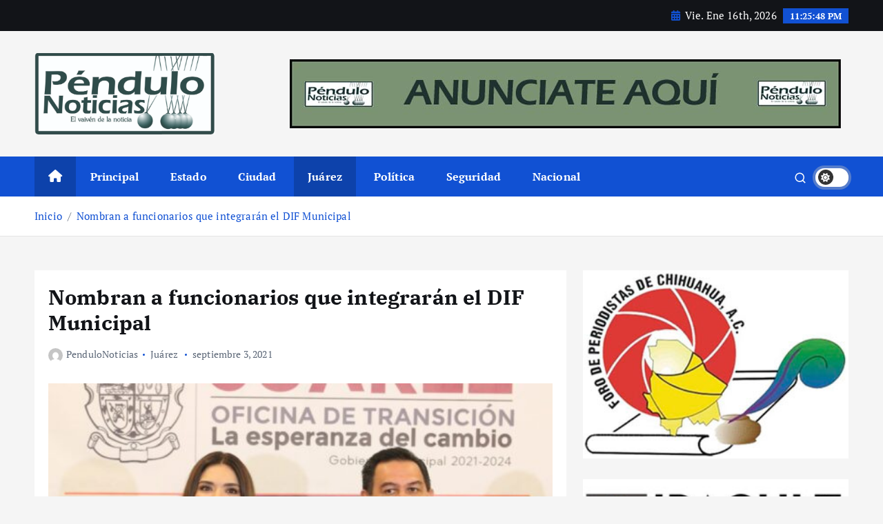

--- FILE ---
content_type: text/html; charset=UTF-8
request_url: https://el-pendulo.mx/nombran-a-funcionarios-que-integraran-el-dif-municipal/
body_size: 63049
content:
<!doctype html>
<html lang="es">
	<head>
		<meta charset="UTF-8">
		<meta name="viewport" content="width=device-width, initial-scale=1">
		<meta http-equiv="x-ua-compatible" content="ie=edge">
		
		<link rel="profile" href="https://gmpg.org/xfn/11">
		
		<meta name='robots' content='index, follow, max-image-preview:large, max-snippet:-1, max-video-preview:-1' />

	<!-- This site is optimized with the Yoast SEO plugin v26.7 - https://yoast.com/wordpress/plugins/seo/ -->
	<title>Nombran a funcionarios que integrarán el DIF Municipal</title>
	<link rel="canonical" href="https://el-pendulo.mx/nombran-a-funcionarios-que-integraran-el-dif-municipal/" />
	<meta property="og:locale" content="es_ES" />
	<meta property="og:type" content="article" />
	<meta property="og:title" content="Nombran a funcionarios que integrarán el DIF Municipal" />
	<meta property="og:description" content="&hellip;" />
	<meta property="og:url" content="https://el-pendulo.mx/nombran-a-funcionarios-que-integraran-el-dif-municipal/" />
	<meta property="og:site_name" content="Pendulo.mx" />
	<meta property="article:publisher" content="https://www.facebook.com/Pendulo.mx" />
	<meta property="article:author" content="https://www.facebook.com/Pendulo.mx" />
	<meta property="article:published_time" content="2021-09-03T20:29:51+00:00" />
	<meta property="article:modified_time" content="2021-09-15T04:47:23+00:00" />
	<meta property="og:image" content="https://el-pendulo.mx/wp-content/uploads/2021/09/IMG-20210903-WA0037-e1630700973195.jpg" />
	<meta property="og:image:width" content="525" />
	<meta property="og:image:height" content="350" />
	<meta property="og:image:type" content="image/jpeg" />
	<meta name="author" content="PenduloNoticias" />
	<meta name="twitter:card" content="summary_large_image" />
	<meta name="twitter:label1" content="Escrito por" />
	<meta name="twitter:data1" content="PenduloNoticias" />
	<meta name="twitter:label2" content="Tiempo de lectura" />
	<meta name="twitter:data2" content="2 minutos" />
	<script type="application/ld+json" class="yoast-schema-graph">{"@context":"https://schema.org","@graph":[{"@type":"Article","@id":"https://el-pendulo.mx/nombran-a-funcionarios-que-integraran-el-dif-municipal/#article","isPartOf":{"@id":"https://el-pendulo.mx/nombran-a-funcionarios-que-integraran-el-dif-municipal/"},"author":{"name":"PenduloNoticias","@id":"https://el-pendulo.mx/#/schema/person/ffd3070da2585e04ff5541ba0b0b21b0"},"headline":"Nombran a funcionarios que integrarán el DIF Municipal","datePublished":"2021-09-03T20:29:51+00:00","dateModified":"2021-09-15T04:47:23+00:00","mainEntityOfPage":{"@id":"https://el-pendulo.mx/nombran-a-funcionarios-que-integraran-el-dif-municipal/"},"wordCount":284,"publisher":{"@id":"https://el-pendulo.mx/#organization"},"image":{"@id":"https://el-pendulo.mx/nombran-a-funcionarios-que-integraran-el-dif-municipal/#primaryimage"},"thumbnailUrl":"https://el-pendulo.mx/wp-content/uploads/2021/09/IMG-20210903-WA0037-e1630700973195.jpg","articleSection":["Juárez"],"inLanguage":"es"},{"@type":"WebPage","@id":"https://el-pendulo.mx/nombran-a-funcionarios-que-integraran-el-dif-municipal/","url":"https://el-pendulo.mx/nombran-a-funcionarios-que-integraran-el-dif-municipal/","name":"Nombran a funcionarios que integrarán el DIF Municipal","isPartOf":{"@id":"https://el-pendulo.mx/#website"},"primaryImageOfPage":{"@id":"https://el-pendulo.mx/nombran-a-funcionarios-que-integraran-el-dif-municipal/#primaryimage"},"image":{"@id":"https://el-pendulo.mx/nombran-a-funcionarios-que-integraran-el-dif-municipal/#primaryimage"},"thumbnailUrl":"https://el-pendulo.mx/wp-content/uploads/2021/09/IMG-20210903-WA0037-e1630700973195.jpg","datePublished":"2021-09-03T20:29:51+00:00","dateModified":"2021-09-15T04:47:23+00:00","breadcrumb":{"@id":"https://el-pendulo.mx/nombran-a-funcionarios-que-integraran-el-dif-municipal/#breadcrumb"},"inLanguage":"es","potentialAction":[{"@type":"ReadAction","target":["https://el-pendulo.mx/nombran-a-funcionarios-que-integraran-el-dif-municipal/"]}]},{"@type":"ImageObject","inLanguage":"es","@id":"https://el-pendulo.mx/nombran-a-funcionarios-que-integraran-el-dif-municipal/#primaryimage","url":"https://el-pendulo.mx/wp-content/uploads/2021/09/IMG-20210903-WA0037-e1630700973195.jpg","contentUrl":"https://el-pendulo.mx/wp-content/uploads/2021/09/IMG-20210903-WA0037-e1630700973195.jpg","width":525,"height":350},{"@type":"BreadcrumbList","@id":"https://el-pendulo.mx/nombran-a-funcionarios-que-integraran-el-dif-municipal/#breadcrumb","itemListElement":[{"@type":"ListItem","position":1,"name":"Inicio","item":"https://el-pendulo.mx/home-2/"},{"@type":"ListItem","position":2,"name":"Nombran a funcionarios que integrarán el DIF Municipal"}]},{"@type":"WebSite","@id":"https://el-pendulo.mx/#website","url":"https://el-pendulo.mx/","name":"el-Pendulo.mx","description":"Noticias de Chihuahua","publisher":{"@id":"https://el-pendulo.mx/#organization"},"potentialAction":[{"@type":"SearchAction","target":{"@type":"EntryPoint","urlTemplate":"https://el-pendulo.mx/?s={search_term_string}"},"query-input":{"@type":"PropertyValueSpecification","valueRequired":true,"valueName":"search_term_string"}}],"inLanguage":"es"},{"@type":"Organization","@id":"https://el-pendulo.mx/#organization","name":"Pendulo.mx","url":"https://el-pendulo.mx/","logo":{"@type":"ImageObject","inLanguage":"es","@id":"https://el-pendulo.mx/#/schema/logo/image/","url":"https://el-pendulo.mx/wp-content/uploads/2021/07/pendulo.impresion-scaled-e1627173372853.jpg","contentUrl":"https://el-pendulo.mx/wp-content/uploads/2021/07/pendulo.impresion-scaled-e1627173372853.jpg","width":1500,"height":592,"caption":"Pendulo.mx"},"image":{"@id":"https://el-pendulo.mx/#/schema/logo/image/"},"sameAs":["https://www.facebook.com/Pendulo.mx"]},{"@type":"Person","@id":"https://el-pendulo.mx/#/schema/person/ffd3070da2585e04ff5541ba0b0b21b0","name":"PenduloNoticias","image":{"@type":"ImageObject","inLanguage":"es","@id":"https://el-pendulo.mx/#/schema/person/image/","url":"https://secure.gravatar.com/avatar/371b2ea5648ba8fafe6278f8c574eb17a868208e5673c4d82af96660a9ff1c97?s=96&d=mm&r=g","contentUrl":"https://secure.gravatar.com/avatar/371b2ea5648ba8fafe6278f8c574eb17a868208e5673c4d82af96660a9ff1c97?s=96&d=mm&r=g","caption":"PenduloNoticias"},"sameAs":["https://el-pendulo.mx","https://www.facebook.com/Pendulo.mx"],"url":"https://el-pendulo.mx/author/admin/"}]}</script>
	<!-- / Yoast SEO plugin. -->


<link rel='dns-prefetch' href='//www.googletagmanager.com' />
<link rel='dns-prefetch' href='//pagead2.googlesyndication.com' />
<link rel="alternate" type="application/rss+xml" title="Pendulo.mx &raquo; Feed" href="https://el-pendulo.mx/feed/" />
<link rel="alternate" type="application/rss+xml" title="Pendulo.mx &raquo; Feed de los comentarios" href="https://el-pendulo.mx/comments/feed/" />
<link rel="alternate" title="oEmbed (JSON)" type="application/json+oembed" href="https://el-pendulo.mx/wp-json/oembed/1.0/embed?url=https%3A%2F%2Fel-pendulo.mx%2Fnombran-a-funcionarios-que-integraran-el-dif-municipal%2F" />
<link rel="alternate" title="oEmbed (XML)" type="text/xml+oembed" href="https://el-pendulo.mx/wp-json/oembed/1.0/embed?url=https%3A%2F%2Fel-pendulo.mx%2Fnombran-a-funcionarios-que-integraran-el-dif-municipal%2F&#038;format=xml" />
<style id='wp-img-auto-sizes-contain-inline-css' type='text/css'>
img:is([sizes=auto i],[sizes^="auto," i]){contain-intrinsic-size:3000px 1500px}
/*# sourceURL=wp-img-auto-sizes-contain-inline-css */
</style>
<link rel='stylesheet' id='magic-content-box-blocks-fontawesome-front-css' href='https://el-pendulo.mx/wp-content/plugins/magic-content-box-lite/src/assets/fontawesome/css/all.css?ver=1766850236' type='text/css' media='all' />
<link rel='stylesheet' id='magic-content-box-frontend-block-style-css-css' href='https://el-pendulo.mx/wp-content/plugins/magic-content-box-lite/dist/blocks.style.build.css?ver=6.9' type='text/css' media='all' />
<style id='wp-emoji-styles-inline-css' type='text/css'>

	img.wp-smiley, img.emoji {
		display: inline !important;
		border: none !important;
		box-shadow: none !important;
		height: 1em !important;
		width: 1em !important;
		margin: 0 0.07em !important;
		vertical-align: -0.1em !important;
		background: none !important;
		padding: 0 !important;
	}
/*# sourceURL=wp-emoji-styles-inline-css */
</style>
<link rel='stylesheet' id='wp-block-library-css' href='https://el-pendulo.mx/wp-includes/css/dist/block-library/style.min.css?ver=6.9' type='text/css' media='all' />
<style id='classic-theme-styles-inline-css' type='text/css'>
/*! This file is auto-generated */
.wp-block-button__link{color:#fff;background-color:#32373c;border-radius:9999px;box-shadow:none;text-decoration:none;padding:calc(.667em + 2px) calc(1.333em + 2px);font-size:1.125em}.wp-block-file__button{background:#32373c;color:#fff;text-decoration:none}
/*# sourceURL=/wp-includes/css/classic-themes.min.css */
</style>
<style id='global-styles-inline-css' type='text/css'>
:root{--wp--preset--aspect-ratio--square: 1;--wp--preset--aspect-ratio--4-3: 4/3;--wp--preset--aspect-ratio--3-4: 3/4;--wp--preset--aspect-ratio--3-2: 3/2;--wp--preset--aspect-ratio--2-3: 2/3;--wp--preset--aspect-ratio--16-9: 16/9;--wp--preset--aspect-ratio--9-16: 9/16;--wp--preset--color--black: #000000;--wp--preset--color--cyan-bluish-gray: #abb8c3;--wp--preset--color--white: #ffffff;--wp--preset--color--pale-pink: #f78da7;--wp--preset--color--vivid-red: #cf2e2e;--wp--preset--color--luminous-vivid-orange: #ff6900;--wp--preset--color--luminous-vivid-amber: #fcb900;--wp--preset--color--light-green-cyan: #7bdcb5;--wp--preset--color--vivid-green-cyan: #00d084;--wp--preset--color--pale-cyan-blue: #8ed1fc;--wp--preset--color--vivid-cyan-blue: #0693e3;--wp--preset--color--vivid-purple: #9b51e0;--wp--preset--gradient--vivid-cyan-blue-to-vivid-purple: linear-gradient(135deg,rgb(6,147,227) 0%,rgb(155,81,224) 100%);--wp--preset--gradient--light-green-cyan-to-vivid-green-cyan: linear-gradient(135deg,rgb(122,220,180) 0%,rgb(0,208,130) 100%);--wp--preset--gradient--luminous-vivid-amber-to-luminous-vivid-orange: linear-gradient(135deg,rgb(252,185,0) 0%,rgb(255,105,0) 100%);--wp--preset--gradient--luminous-vivid-orange-to-vivid-red: linear-gradient(135deg,rgb(255,105,0) 0%,rgb(207,46,46) 100%);--wp--preset--gradient--very-light-gray-to-cyan-bluish-gray: linear-gradient(135deg,rgb(238,238,238) 0%,rgb(169,184,195) 100%);--wp--preset--gradient--cool-to-warm-spectrum: linear-gradient(135deg,rgb(74,234,220) 0%,rgb(151,120,209) 20%,rgb(207,42,186) 40%,rgb(238,44,130) 60%,rgb(251,105,98) 80%,rgb(254,248,76) 100%);--wp--preset--gradient--blush-light-purple: linear-gradient(135deg,rgb(255,206,236) 0%,rgb(152,150,240) 100%);--wp--preset--gradient--blush-bordeaux: linear-gradient(135deg,rgb(254,205,165) 0%,rgb(254,45,45) 50%,rgb(107,0,62) 100%);--wp--preset--gradient--luminous-dusk: linear-gradient(135deg,rgb(255,203,112) 0%,rgb(199,81,192) 50%,rgb(65,88,208) 100%);--wp--preset--gradient--pale-ocean: linear-gradient(135deg,rgb(255,245,203) 0%,rgb(182,227,212) 50%,rgb(51,167,181) 100%);--wp--preset--gradient--electric-grass: linear-gradient(135deg,rgb(202,248,128) 0%,rgb(113,206,126) 100%);--wp--preset--gradient--midnight: linear-gradient(135deg,rgb(2,3,129) 0%,rgb(40,116,252) 100%);--wp--preset--font-size--small: 13px;--wp--preset--font-size--medium: 20px;--wp--preset--font-size--large: 36px;--wp--preset--font-size--x-large: 42px;--wp--preset--spacing--20: 0.44rem;--wp--preset--spacing--30: 0.67rem;--wp--preset--spacing--40: 1rem;--wp--preset--spacing--50: 1.5rem;--wp--preset--spacing--60: 2.25rem;--wp--preset--spacing--70: 3.38rem;--wp--preset--spacing--80: 5.06rem;--wp--preset--shadow--natural: 6px 6px 9px rgba(0, 0, 0, 0.2);--wp--preset--shadow--deep: 12px 12px 50px rgba(0, 0, 0, 0.4);--wp--preset--shadow--sharp: 6px 6px 0px rgba(0, 0, 0, 0.2);--wp--preset--shadow--outlined: 6px 6px 0px -3px rgb(255, 255, 255), 6px 6px rgb(0, 0, 0);--wp--preset--shadow--crisp: 6px 6px 0px rgb(0, 0, 0);}:where(.is-layout-flex){gap: 0.5em;}:where(.is-layout-grid){gap: 0.5em;}body .is-layout-flex{display: flex;}.is-layout-flex{flex-wrap: wrap;align-items: center;}.is-layout-flex > :is(*, div){margin: 0;}body .is-layout-grid{display: grid;}.is-layout-grid > :is(*, div){margin: 0;}:where(.wp-block-columns.is-layout-flex){gap: 2em;}:where(.wp-block-columns.is-layout-grid){gap: 2em;}:where(.wp-block-post-template.is-layout-flex){gap: 1.25em;}:where(.wp-block-post-template.is-layout-grid){gap: 1.25em;}.has-black-color{color: var(--wp--preset--color--black) !important;}.has-cyan-bluish-gray-color{color: var(--wp--preset--color--cyan-bluish-gray) !important;}.has-white-color{color: var(--wp--preset--color--white) !important;}.has-pale-pink-color{color: var(--wp--preset--color--pale-pink) !important;}.has-vivid-red-color{color: var(--wp--preset--color--vivid-red) !important;}.has-luminous-vivid-orange-color{color: var(--wp--preset--color--luminous-vivid-orange) !important;}.has-luminous-vivid-amber-color{color: var(--wp--preset--color--luminous-vivid-amber) !important;}.has-light-green-cyan-color{color: var(--wp--preset--color--light-green-cyan) !important;}.has-vivid-green-cyan-color{color: var(--wp--preset--color--vivid-green-cyan) !important;}.has-pale-cyan-blue-color{color: var(--wp--preset--color--pale-cyan-blue) !important;}.has-vivid-cyan-blue-color{color: var(--wp--preset--color--vivid-cyan-blue) !important;}.has-vivid-purple-color{color: var(--wp--preset--color--vivid-purple) !important;}.has-black-background-color{background-color: var(--wp--preset--color--black) !important;}.has-cyan-bluish-gray-background-color{background-color: var(--wp--preset--color--cyan-bluish-gray) !important;}.has-white-background-color{background-color: var(--wp--preset--color--white) !important;}.has-pale-pink-background-color{background-color: var(--wp--preset--color--pale-pink) !important;}.has-vivid-red-background-color{background-color: var(--wp--preset--color--vivid-red) !important;}.has-luminous-vivid-orange-background-color{background-color: var(--wp--preset--color--luminous-vivid-orange) !important;}.has-luminous-vivid-amber-background-color{background-color: var(--wp--preset--color--luminous-vivid-amber) !important;}.has-light-green-cyan-background-color{background-color: var(--wp--preset--color--light-green-cyan) !important;}.has-vivid-green-cyan-background-color{background-color: var(--wp--preset--color--vivid-green-cyan) !important;}.has-pale-cyan-blue-background-color{background-color: var(--wp--preset--color--pale-cyan-blue) !important;}.has-vivid-cyan-blue-background-color{background-color: var(--wp--preset--color--vivid-cyan-blue) !important;}.has-vivid-purple-background-color{background-color: var(--wp--preset--color--vivid-purple) !important;}.has-black-border-color{border-color: var(--wp--preset--color--black) !important;}.has-cyan-bluish-gray-border-color{border-color: var(--wp--preset--color--cyan-bluish-gray) !important;}.has-white-border-color{border-color: var(--wp--preset--color--white) !important;}.has-pale-pink-border-color{border-color: var(--wp--preset--color--pale-pink) !important;}.has-vivid-red-border-color{border-color: var(--wp--preset--color--vivid-red) !important;}.has-luminous-vivid-orange-border-color{border-color: var(--wp--preset--color--luminous-vivid-orange) !important;}.has-luminous-vivid-amber-border-color{border-color: var(--wp--preset--color--luminous-vivid-amber) !important;}.has-light-green-cyan-border-color{border-color: var(--wp--preset--color--light-green-cyan) !important;}.has-vivid-green-cyan-border-color{border-color: var(--wp--preset--color--vivid-green-cyan) !important;}.has-pale-cyan-blue-border-color{border-color: var(--wp--preset--color--pale-cyan-blue) !important;}.has-vivid-cyan-blue-border-color{border-color: var(--wp--preset--color--vivid-cyan-blue) !important;}.has-vivid-purple-border-color{border-color: var(--wp--preset--color--vivid-purple) !important;}.has-vivid-cyan-blue-to-vivid-purple-gradient-background{background: var(--wp--preset--gradient--vivid-cyan-blue-to-vivid-purple) !important;}.has-light-green-cyan-to-vivid-green-cyan-gradient-background{background: var(--wp--preset--gradient--light-green-cyan-to-vivid-green-cyan) !important;}.has-luminous-vivid-amber-to-luminous-vivid-orange-gradient-background{background: var(--wp--preset--gradient--luminous-vivid-amber-to-luminous-vivid-orange) !important;}.has-luminous-vivid-orange-to-vivid-red-gradient-background{background: var(--wp--preset--gradient--luminous-vivid-orange-to-vivid-red) !important;}.has-very-light-gray-to-cyan-bluish-gray-gradient-background{background: var(--wp--preset--gradient--very-light-gray-to-cyan-bluish-gray) !important;}.has-cool-to-warm-spectrum-gradient-background{background: var(--wp--preset--gradient--cool-to-warm-spectrum) !important;}.has-blush-light-purple-gradient-background{background: var(--wp--preset--gradient--blush-light-purple) !important;}.has-blush-bordeaux-gradient-background{background: var(--wp--preset--gradient--blush-bordeaux) !important;}.has-luminous-dusk-gradient-background{background: var(--wp--preset--gradient--luminous-dusk) !important;}.has-pale-ocean-gradient-background{background: var(--wp--preset--gradient--pale-ocean) !important;}.has-electric-grass-gradient-background{background: var(--wp--preset--gradient--electric-grass) !important;}.has-midnight-gradient-background{background: var(--wp--preset--gradient--midnight) !important;}.has-small-font-size{font-size: var(--wp--preset--font-size--small) !important;}.has-medium-font-size{font-size: var(--wp--preset--font-size--medium) !important;}.has-large-font-size{font-size: var(--wp--preset--font-size--large) !important;}.has-x-large-font-size{font-size: var(--wp--preset--font-size--x-large) !important;}
:where(.wp-block-post-template.is-layout-flex){gap: 1.25em;}:where(.wp-block-post-template.is-layout-grid){gap: 1.25em;}
:where(.wp-block-term-template.is-layout-flex){gap: 1.25em;}:where(.wp-block-term-template.is-layout-grid){gap: 1.25em;}
:where(.wp-block-columns.is-layout-flex){gap: 2em;}:where(.wp-block-columns.is-layout-grid){gap: 2em;}
:root :where(.wp-block-pullquote){font-size: 1.5em;line-height: 1.6;}
/*# sourceURL=global-styles-inline-css */
</style>
<link rel='stylesheet' id='desert-companion-css' href='https://el-pendulo.mx/wp-content/plugins/desert-companion/inc/desert-import/public/css/desert-import-public.css?ver=1.0' type='text/css' media='all' />
<link rel='stylesheet' id='slick-css' href='https://el-pendulo.mx/wp-content/themes/newsmunch/assets/vendors/css/slick.css?ver=6.9' type='text/css' media='all' />
<link rel='stylesheet' id='all-css-css' href='https://el-pendulo.mx/wp-content/themes/newsmunch/assets/vendors/css/all.min.css?ver=6.9' type='text/css' media='all' />
<link rel='stylesheet' id='animate-css' href='https://el-pendulo.mx/wp-content/themes/newsmunch/assets/vendors/css/animate.min.css?ver=6.9' type='text/css' media='all' />
<link rel='stylesheet' id='newsmunch-core-css' href='https://el-pendulo.mx/wp-content/themes/newsmunch/assets/css/core.css?ver=6.9' type='text/css' media='all' />
<link rel='stylesheet' id='newsmunch-theme-css' href='https://el-pendulo.mx/wp-content/themes/newsmunch/assets/css/themes.css?ver=6.9' type='text/css' media='all' />
<link rel='stylesheet' id='newsmunch-woocommerce-css' href='https://el-pendulo.mx/wp-content/themes/newsmunch/assets/css/woo-styles.css?ver=6.9' type='text/css' media='all' />
<link rel='stylesheet' id='newsmunch-dark-css' href='https://el-pendulo.mx/wp-content/themes/newsmunch/assets/css/dark.css?ver=6.9' type='text/css' media='all' />
<link rel='stylesheet' id='newsmunch-responsive-css' href='https://el-pendulo.mx/wp-content/themes/newsmunch/assets/css/responsive.css?ver=6.9' type='text/css' media='all' />
<link rel='stylesheet' id='newsmunch-style-css' href='https://el-pendulo.mx/wp-content/themes/newsmunch/style.css?ver=6.9' type='text/css' media='all' />
<style id='newsmunch-style-inline-css' type='text/css'>
.site--logo img { max-width: 262px !important;} .dt-container-md,.dt__slider-main .owl-dots {
						max-width: 1405px;
					}
	@media (min-width: 992px) {#dt-main {
					max-width:66%;
					flex-basis:66%;
				}
#dt-sidebar {
					max-width:34%;
					flex-basis:34%;
				}}
h1 { font-size: 30px;} h2 { font-size: 29px;} @media (max-width:768px) {h2 { font-size: 32px;} } @media (max-width:480px) {h2 { font-size: 32px;} } h3 { font-size: 26px;} @media (max-width:768px) {h3 { font-size: 28px;} } @media (max-width:480px) {h3 { font-size: 28px;} } .post .post-format, .post .post-format-sm{ 
				    display: none;
			}

/*# sourceURL=newsmunch-style-inline-css */
</style>
<link rel='stylesheet' id='newsmunch-google-fonts-css' href='https://el-pendulo.mx/wp-content/fonts/541f01c5acddcab18ef8145124a67d80.css' type='text/css' media='all' />
<script type="text/javascript" src="https://el-pendulo.mx/wp-includes/js/jquery/jquery.min.js?ver=3.7.1" id="jquery-core-js"></script>
<script type="text/javascript" src="https://el-pendulo.mx/wp-includes/js/jquery/jquery-migrate.min.js?ver=3.4.1" id="jquery-migrate-js"></script>
<script type="text/javascript" src="https://el-pendulo.mx/wp-content/plugins/desert-companion/inc/desert-import/public/js/desert-import-public.js?ver=1.0" id="desert-companion-js"></script>
<script type="text/javascript" src="https://el-pendulo.mx/wp-content/themes/newsmunch/assets/vendors/js/slick.min.js?ver=1" id="slick-js"></script>

<!-- Fragmento de código de la etiqueta de Google (gtag.js) añadida por Site Kit -->
<!-- Fragmento de código de Google Analytics añadido por Site Kit -->
<script type="text/javascript" src="https://www.googletagmanager.com/gtag/js?id=G-MQXFQ7749D" id="google_gtagjs-js" async></script>
<script type="text/javascript" id="google_gtagjs-js-after">
/* <![CDATA[ */
window.dataLayer = window.dataLayer || [];function gtag(){dataLayer.push(arguments);}
gtag("set","linker",{"domains":["el-pendulo.mx"]});
gtag("js", new Date());
gtag("set", "developer_id.dZTNiMT", true);
gtag("config", "G-MQXFQ7749D", {"googlesitekit_post_type":"post","googlesitekit_post_author":"PenduloNoticias","googlesitekit_post_date":"20210903"});
//# sourceURL=google_gtagjs-js-after
/* ]]> */
</script>
<link rel="https://api.w.org/" href="https://el-pendulo.mx/wp-json/" /><link rel="alternate" title="JSON" type="application/json" href="https://el-pendulo.mx/wp-json/wp/v2/posts/1588" /><link rel="EditURI" type="application/rsd+xml" title="RSD" href="https://el-pendulo.mx/xmlrpc.php?rsd" />
<meta name="generator" content="WordPress 6.9" />
<link rel='shortlink' href='https://el-pendulo.mx/?p=1588' />
<meta name="generator" content="Site Kit by Google 1.168.0" />
<!-- Metaetiquetas de Google AdSense añadidas por Site Kit -->
<meta name="google-adsense-platform-account" content="ca-host-pub-2644536267352236">
<meta name="google-adsense-platform-domain" content="sitekit.withgoogle.com">
<!-- Acabar con las metaetiquetas de Google AdSense añadidas por Site Kit -->
<meta name="generator" content="Elementor 3.34.1; features: additional_custom_breakpoints; settings: css_print_method-external, google_font-enabled, font_display-auto">
			<style>
				.e-con.e-parent:nth-of-type(n+4):not(.e-lazyloaded):not(.e-no-lazyload),
				.e-con.e-parent:nth-of-type(n+4):not(.e-lazyloaded):not(.e-no-lazyload) * {
					background-image: none !important;
				}
				@media screen and (max-height: 1024px) {
					.e-con.e-parent:nth-of-type(n+3):not(.e-lazyloaded):not(.e-no-lazyload),
					.e-con.e-parent:nth-of-type(n+3):not(.e-lazyloaded):not(.e-no-lazyload) * {
						background-image: none !important;
					}
				}
				@media screen and (max-height: 640px) {
					.e-con.e-parent:nth-of-type(n+2):not(.e-lazyloaded):not(.e-no-lazyload),
					.e-con.e-parent:nth-of-type(n+2):not(.e-lazyloaded):not(.e-no-lazyload) * {
						background-image: none !important;
					}
				}
			</style>
				<style type="text/css">
			body header .site--logo .site--title,
		body header .site--logo .site--description {
			position: absolute;
			clip: rect(1px, 1px, 1px, 1px);
		}
		</style>
	
<!-- Fragmento de código de Google Adsense añadido por Site Kit -->
<script type="text/javascript" async="async" src="https://pagead2.googlesyndication.com/pagead/js/adsbygoogle.js?client=ca-pub-7542049072517281&amp;host=ca-host-pub-2644536267352236" crossorigin="anonymous"></script>

<!-- Final del fragmento de código de Google Adsense añadido por Site Kit -->
<link rel="icon" href="https://el-pendulo.mx/wp-content/uploads/2025/07/cropped-pendulonoticiaslogonewjpg-scaled-2-150x150.jpg" sizes="32x32" />
<link rel="icon" href="https://el-pendulo.mx/wp-content/uploads/2025/07/cropped-pendulonoticiaslogonewjpg-scaled-2-300x300.jpg" sizes="192x192" />
<link rel="apple-touch-icon" href="https://el-pendulo.mx/wp-content/uploads/2025/07/cropped-pendulonoticiaslogonewjpg-scaled-2-300x300.jpg" />
<meta name="msapplication-TileImage" content="https://el-pendulo.mx/wp-content/uploads/2025/07/cropped-pendulonoticiaslogonewjpg-scaled-2-300x300.jpg" />
		<style type="text/css" id="wp-custom-css">
			.post .thumb img {
	  min-height: 200px;
	  max-height: 200px;

}
img {
    display: inline-block;
    width: 100%;
    height: auto;
    vertical-align: middle;
    border: 0;
    transition-delay: .1s;
    transition-timing-function: 
ease-in-out;
    transition-duration: .7s;
    transition-property: all;
}		</style>
			</head>
<body class="wp-singular post-template-default single single-post postid-1588 single-format-standard wp-custom-logo wp-theme-newsmunch dt-section--title-one group-blog sticky-header sticky-sidebar btn--effect-one elementor-default elementor-kit-64">
	 <div class="dt_readingbar-wrapper">
        <div class="dt_readingbar"></div>
    </div>
	<div id="page" class="site">
		<a class="skip-link screen-reader-text" href="#content">Saltar al contenido</a>
	
			 <div id="dt_preloader" class="dt_preloader">
			<div class="dt_preloader-inner">
				<div class="dt_preloader-handle">
					<button type="button" class="dt_preloader-close site--close"></button>
					<div class="dt_preloader-animation">
						<div class="dt_preloader-object"></div>
					</div>
				</div>
			</div>
		</div>
	<header id="dt_header" class="dt_header header--one menu_active-three">
	<div class="dt_header-inner">
					<div class="dt_header-topbar dt-d-lg-block dt-d-none">
					<div class="dt-container-md">
		<div class="dt-row">
			<div class="dt-col-lg-7 dt-col-12">
				<div class="dt_header-wrap left">
									</div>
			</div>
			<div class="dt-col-lg-5 dt-col-12">
				<div class="dt_header-wrap right">
							<div class="widget dt-current-date">
							<span>
					<i class="fas fa-calendar-alt"></i> 
					Vie. Ene 16th, 2026 				</span>
										<span id="dt-time" class="dt-time"></span>
				
		</div>
										</div>
			</div>
		</div>
	</div>
				</div>
				<div class="dt_header-navwrapper">
			<div class="dt_header-navwrapperinner">
				<!--=== / Start: DT_Navbar / === -->
				<div class="dt_navbar dt-d-none dt-d-lg-block">
					<div class="dt_navbar-wrapper is--sticky">
						<div class="dt_navbar-inner " >
							<div class="dt-container-md">
								<div class="dt-row dt-py-5">                                        
									<div class="dt-col-md-3 dt-my-auto">
										<div class="site--logo">
											<a href="https://el-pendulo.mx/" class="custom-logo-link" rel="home"><img width="2559" height="1156" src="https://el-pendulo.mx/wp-content/uploads/2025/07/cropped-pendulonoticiaslogonewjpg-scaled-1.jpg" class="custom-logo" alt="Pendulo.mx" decoding="async" srcset="https://el-pendulo.mx/wp-content/uploads/2025/07/cropped-pendulonoticiaslogonewjpg-scaled-1.jpg 2559w, https://el-pendulo.mx/wp-content/uploads/2025/07/cropped-pendulonoticiaslogonewjpg-scaled-1-768x347.jpg 768w, https://el-pendulo.mx/wp-content/uploads/2025/07/cropped-pendulonoticiaslogonewjpg-scaled-1-1536x694.jpg 1536w, https://el-pendulo.mx/wp-content/uploads/2025/07/cropped-pendulonoticiaslogonewjpg-scaled-1-2048x925.jpg 2048w" sizes="(max-width: 2559px) 100vw, 2559px" /></a>						<p class="site--description">Noticias de Chihuahua</p>
												</div>
									</div>
									<div class="dt-col-md-9 dt-my-auto">
										<div class="dt_navbar-right">
											<ul class="dt_navbar-list-right">
												<li class="dt_navbar-banner-item">
														<a href="https://el-pendulo.mx" ><img src="https://el-pendulo.mx/wp-content/uploads/2025/09/BANNERPEND800.jpg"></a>
												</li>
												<li class="dt_navbar-widget-item">
																									</li>
											</ul>
										</div>
									</div>
								</div>
							</div>
						</div>
						<div class="dt_navbar-menus">
							<div class="dt-container-md">
								<div class="dt-row">
									<div class="dt-col-12">
										<div class="dt_navbar-menu">
											<nav class="dt_navbar-nav">
																								<span class="dt_home-icon"><a href="https://el-pendulo.mx" class="nav-link" aria-current="page"><i class="fas fa-home"></i></a></span>
												<ul id="menu-menu-1" class="dt_navbar-mainmenu"><li itemscope="itemscope" itemtype="https://www.schema.org/SiteNavigationElement" id="menu-item-65542" class="menu-item menu-item-type-taxonomy menu-item-object-category menu-item-65542 menu-item"><a title="Principal" href="https://el-pendulo.mx/categorias/principal/" class="nav-link">Principal</a></li>
<li itemscope="itemscope" itemtype="https://www.schema.org/SiteNavigationElement" id="menu-item-65543" class="menu-item menu-item-type-taxonomy menu-item-object-category menu-item-65543 menu-item"><a title="Estado" href="https://el-pendulo.mx/categorias/estatal/" class="nav-link">Estado</a></li>
<li itemscope="itemscope" itemtype="https://www.schema.org/SiteNavigationElement" id="menu-item-65544" class="menu-item menu-item-type-taxonomy menu-item-object-category menu-item-65544 menu-item"><a title="Ciudad" href="https://el-pendulo.mx/categorias/ciudad/" class="nav-link">Ciudad</a></li>
<li itemscope="itemscope" itemtype="https://www.schema.org/SiteNavigationElement" id="menu-item-65545" class="menu-item menu-item-type-taxonomy menu-item-object-category current-post-ancestor current-menu-parent current-post-parent active menu-item-65545 menu-item"><a title="Juárez" href="https://el-pendulo.mx/categorias/juarez/" class="nav-link">Juárez</a></li>
<li itemscope="itemscope" itemtype="https://www.schema.org/SiteNavigationElement" id="menu-item-65548" class="menu-item menu-item-type-taxonomy menu-item-object-category menu-item-65548 menu-item"><a title="Política" href="https://el-pendulo.mx/categorias/politica/" class="nav-link">Política</a></li>
<li itemscope="itemscope" itemtype="https://www.schema.org/SiteNavigationElement" id="menu-item-65546" class="menu-item menu-item-type-taxonomy menu-item-object-category menu-item-65546 menu-item"><a title="Seguridad" href="https://el-pendulo.mx/categorias/seguridad/" class="nav-link">Seguridad</a></li>
<li itemscope="itemscope" itemtype="https://www.schema.org/SiteNavigationElement" id="menu-item-65547" class="menu-item menu-item-type-taxonomy menu-item-object-category menu-item-65547 menu-item"><a title="Nacional" href="https://el-pendulo.mx/categorias/nacional/" class="nav-link">Nacional</a></li>
</ul>											</nav>
											<div class="dt_navbar-right">
												<ul class="dt_navbar-list-right">
																										<li class="dt_navbar-search-item">
	<button class="dt_navbar-search-toggle"><svg class="icon"><use xlink:href="https://el-pendulo.mx/wp-content/themes/newsmunch/assets/icons/icons.svg#search-icon"></use></svg></button>
	<div class="dt_search search--header">
		<form method="get" class="dt_search-form" action="https://el-pendulo.mx/" aria-label="buscar de nuevo">
			<label for="dt_search-form-1">
				 				<span class="screen-reader-text">Buscar:</span>
				<input type="search" id="dt_search-form-1" class="dt_search-field" placeholder="busca aquí" value="" name="s" />
			</label>
			<button type="submit" class="dt_search-submit search-submit"><i class="fas fa-search" aria-hidden="true"></i></button>
		</form>
				<div class="categories">
			<h5>O consulte nuestras categorías populares...</h5>
			<div class="widget">
				<div class="wp-block-tag-cloud">
					<a href="https://el-pendulo.mx/etiquetas/alumbrado/">Alumbrado</a><a href="https://el-pendulo.mx/etiquetas/amlo/">AMLO</a><a href="https://el-pendulo.mx/etiquetas/anticorrupcion/">Anticorrupción</a><a href="https://el-pendulo.mx/etiquetas/arroyo/">arroyo</a><a href="https://el-pendulo.mx/etiquetas/ase/">ASE</a><a href="https://el-pendulo.mx/etiquetas/baches/">Baches</a><a href="https://el-pendulo.mx/etiquetas/bacheton/">Bachetón</a><a href="https://el-pendulo.mx/etiquetas/basura/">basura</a><a href="https://el-pendulo.mx/etiquetas/bienestar/">Bienestar</a>				</div>
			</div>
		</div>
				<button type="button" class="dt_search-close site--close"></button>
	</div>
</li>
																																								<li class="dt_switcherdarkbtn-item">
		<button type="button" class="dt_switcherdarkbtn"></button>
	</li>
																																						</ul>
											</div>
										</div>
									</div>
								</div>
							</div>
						</div>
					</div>
				</div>
				<!--=== / End: DT_Navbar / === -->
				<!--=== / Start: DT_Mobile Menu / === -->
				<div class="dt_mobilenav dt-d-lg-none">
											<div class="dt_mobilenav-topbar">
							<button type="button" class="dt_mobilenav-topbar-toggle"><i class="fas fa-angle-double-down" aria-hidden="true"></i></button>
							<div class="dt_mobilenav-topbar-content">
								<div class="dt_header-topbar">
										<div class="dt-container-md">
		<div class="dt-row">
			<div class="dt-col-lg-7 dt-col-12">
				<div class="dt_header-wrap left">
									</div>
			</div>
			<div class="dt-col-lg-5 dt-col-12">
				<div class="dt_header-wrap right">
							<div class="widget dt-current-date">
							<span>
					<i class="fas fa-calendar-alt"></i> 
					Vie. Ene 16th, 2026 				</span>
										<span id="dt-time" class="dt-time"></span>
				
		</div>
										</div>
			</div>
		</div>
	</div>
									</div>
							</div>
						</div>
										<div class="dt_mobilenav-main  is--sticky" >
						<div class="dt-container-md">
							<div class="dt-row">
								<div class="dt-col-12">
									<div class="dt_mobilenav-menu">
										<div class="dt_mobilenav-toggles">
											<div class="dt_mobilenav-mainmenu">
												<button type="button" class="hamburger dt_mobilenav-mainmenu-toggle">
													<span></span>
													<span></span>
													<span></span>
												</button>
												<nav class="dt_mobilenav-mainmenu-content">
													<div class="dt_header-closemenu off--layer"></div>
													<div class="dt_mobilenav-mainmenu-inner">
														<button type="button" class="dt_header-closemenu site--close"></button>
														<ul id="menu-menu-2" class="dt_navbar-mainmenu"><li itemscope="itemscope" itemtype="https://www.schema.org/SiteNavigationElement" class="menu-item menu-item-type-taxonomy menu-item-object-category menu-item-65542 menu-item"><a title="Principal" href="https://el-pendulo.mx/categorias/principal/" class="nav-link">Principal</a></li>
<li itemscope="itemscope" itemtype="https://www.schema.org/SiteNavigationElement" class="menu-item menu-item-type-taxonomy menu-item-object-category menu-item-65543 menu-item"><a title="Estado" href="https://el-pendulo.mx/categorias/estatal/" class="nav-link">Estado</a></li>
<li itemscope="itemscope" itemtype="https://www.schema.org/SiteNavigationElement" class="menu-item menu-item-type-taxonomy menu-item-object-category menu-item-65544 menu-item"><a title="Ciudad" href="https://el-pendulo.mx/categorias/ciudad/" class="nav-link">Ciudad</a></li>
<li itemscope="itemscope" itemtype="https://www.schema.org/SiteNavigationElement" class="menu-item menu-item-type-taxonomy menu-item-object-category current-post-ancestor current-menu-parent current-post-parent active menu-item-65545 menu-item"><a title="Juárez" href="https://el-pendulo.mx/categorias/juarez/" class="nav-link">Juárez</a></li>
<li itemscope="itemscope" itemtype="https://www.schema.org/SiteNavigationElement" class="menu-item menu-item-type-taxonomy menu-item-object-category menu-item-65548 menu-item"><a title="Política" href="https://el-pendulo.mx/categorias/politica/" class="nav-link">Política</a></li>
<li itemscope="itemscope" itemtype="https://www.schema.org/SiteNavigationElement" class="menu-item menu-item-type-taxonomy menu-item-object-category menu-item-65546 menu-item"><a title="Seguridad" href="https://el-pendulo.mx/categorias/seguridad/" class="nav-link">Seguridad</a></li>
<li itemscope="itemscope" itemtype="https://www.schema.org/SiteNavigationElement" class="menu-item menu-item-type-taxonomy menu-item-object-category menu-item-65547 menu-item"><a title="Nacional" href="https://el-pendulo.mx/categorias/nacional/" class="nav-link">Nacional</a></li>
</ul>													</div>
												</nav>
											</div>
										</div>
										<div class="dt_mobilenav-logo">
											<div class="site--logo">
												<a href="https://el-pendulo.mx/" class="custom-logo-link" rel="home"><img width="2559" height="1156" src="https://el-pendulo.mx/wp-content/uploads/2025/07/cropped-pendulonoticiaslogonewjpg-scaled-1.jpg" class="custom-logo" alt="Pendulo.mx" decoding="async" srcset="https://el-pendulo.mx/wp-content/uploads/2025/07/cropped-pendulonoticiaslogonewjpg-scaled-1.jpg 2559w, https://el-pendulo.mx/wp-content/uploads/2025/07/cropped-pendulonoticiaslogonewjpg-scaled-1-768x347.jpg 768w, https://el-pendulo.mx/wp-content/uploads/2025/07/cropped-pendulonoticiaslogonewjpg-scaled-1-1536x694.jpg 1536w, https://el-pendulo.mx/wp-content/uploads/2025/07/cropped-pendulonoticiaslogonewjpg-scaled-1-2048x925.jpg 2048w" sizes="(max-width: 2559px) 100vw, 2559px" /></a>						<p class="site--description">Noticias de Chihuahua</p>
													</div>
										</div>
										<div class="dt_mobilenav-right">
											<div class="dt_navbar-right">
												<ul class="dt_navbar-list-right">
													<li class="dt_navbar-search-item">
	<button class="dt_navbar-search-toggle"><svg class="icon"><use xlink:href="https://el-pendulo.mx/wp-content/themes/newsmunch/assets/icons/icons.svg#search-icon"></use></svg></button>
	<div class="dt_search search--header">
		<form method="get" class="dt_search-form" action="https://el-pendulo.mx/" aria-label="buscar de nuevo">
			<label for="dt_search-form-1">
				 				<span class="screen-reader-text">Buscar:</span>
				<input type="search" id="dt_search-form-1" class="dt_search-field" placeholder="busca aquí" value="" name="s" />
			</label>
			<button type="submit" class="dt_search-submit search-submit"><i class="fas fa-search" aria-hidden="true"></i></button>
		</form>
				<div class="categories">
			<h5>O consulte nuestras categorías populares...</h5>
			<div class="widget">
				<div class="wp-block-tag-cloud">
					<a href="https://el-pendulo.mx/etiquetas/alumbrado/">Alumbrado</a><a href="https://el-pendulo.mx/etiquetas/amlo/">AMLO</a><a href="https://el-pendulo.mx/etiquetas/anticorrupcion/">Anticorrupción</a><a href="https://el-pendulo.mx/etiquetas/arroyo/">arroyo</a><a href="https://el-pendulo.mx/etiquetas/ase/">ASE</a><a href="https://el-pendulo.mx/etiquetas/baches/">Baches</a><a href="https://el-pendulo.mx/etiquetas/bacheton/">Bachetón</a><a href="https://el-pendulo.mx/etiquetas/basura/">basura</a><a href="https://el-pendulo.mx/etiquetas/bienestar/">Bienestar</a>				</div>
			</div>
		</div>
				<button type="button" class="dt_search-close site--close"></button>
	</div>
</li>
																									</ul>
											</div>
										</div>
									</div>
								</div>
							</div>
						</div>
					</div>
					<div class="dt-container-md">
						<div class="dt-row">
							<div class="dt-col-12 dt-text-center dt-mt-3">
								<div class="dt_navbar-banner-item">
										<a href="https://el-pendulo.mx" ><img src="https://el-pendulo.mx/wp-content/uploads/2025/09/BANNERPEND800.jpg"></a>
								</div>
							</div>
						</div>
					</div>
				</div>
				<!--=== / End: DT_Mobile Menu / === -->
			</div>
		</div>
	</div>
</header><section class="page-header dt-py-3">
	<div class="dt-container-md">
		<div class="dt-row">
			<div class="dt-col-12">
									<div class="dt-text-left dt-py-0">
						<nav class="breadcrumbs">
							<ol class="breadcrumb dt-justify-content-left dt-mt-0 dt-mb-0">
								<li class="breadcrumb-item"><a href="https://el-pendulo.mx">Inicio</a></li><li class="breadcrumb-item active"><a href="https://el-pendulo.mx:443/nombran-a-funcionarios-que-integraran-el-dif-municipal/">Nombran a funcionarios que integrarán el DIF Municipal</a></li>							</ol>
						</nav>
					</div>
					
			</div>
		</div>
	</div>
</section>
		
	<div id="content" class="site-content site-wrapper"><div class="dt-container-md">
	<div class="dt-row">
			
			<div id="dt-main" class="dt-col-lg-8 content-right">
			
			<div class="post post-single">
										<div class="post-header">
							<h1 class="title dt-mt-0 dt-mb-3">Nombran a funcionarios que integrarán el DIF Municipal</h1>							<ul class="meta list-inline dt-mt-0 dt-mb-0">
																			<li class="list-inline-item"><a href="https://el-pendulo.mx/author/admin/"><img src="https://secure.gravatar.com/avatar/371b2ea5648ba8fafe6278f8c574eb17a868208e5673c4d82af96660a9ff1c97?s=96&#038;d=mm&#038;r=g" width="32" height="32" class="author" alt="PenduloNoticias"/>PenduloNoticias</a></li>
   																
																	<li class="list-inline-item">
										<a href="https://el-pendulo.mx/categorias/juarez/" rel="category tag">Juárez</a>									</li>
								
																	<li class="list-inline-item">septiembre 3, 2021</li>
																							</ul>
						</div>
						<article class="is-single post-content clearfix post has-post-thumbnail">
							<div class="clearfix">
																	<div class="featured-image">
										<img width="525" height="350" src="https://el-pendulo.mx/wp-content/uploads/2021/09/IMG-20210903-WA0037-e1630700973195.jpg" class="attachment-post-thumbnail size-post-thumbnail wp-post-image" alt="" decoding="async" />									</div>
																 
									<p>Ciudad Juárez. &#8211; Cruz Pérez Cuéllar, presidente electo de Juárez, y su esposa Rubí Enríquez, próxima presidenta del Sistema para el Desarrollo Integral de la Familia, presentaron a quienes integrarán el equipo de trabajo de la dependencia, mismo que iniciará funciones el día 10 de septiembre.</p>
<p>Como director de DIF Municipal, se hará cargo el licenciado Luis Hasan Ortiz Enríquez, con amplia experiencia en la administración publica y especialista en derechos humanos de grupos en situación de vulnerabilidad.</p>
<p>La directora de la Granja Hogar será la licenciada en pedagogía Blanca Estella Casas Manzano, quien ya se desempeño como directora en administraciones pasadas, acumulando experiencia y muchos aciertos.</p>
<p>Como jefa de Trabajo social, Layla Yadira Fierro Guzmán, también ha trabajado en el DIF municipal, es experta en gestión de recursos para beneficio grupos vulnerables.</p>
<p>En la coordinación de las Estancias Infantiles en el Municipio de Juárez, fue nombrada Isabel López López; una profesionistas y activista por los derechos humanos de la infancia. Ella es licenciada en enfermería y se encuentra cursando la licenciatura en pedagogía.</p>
<p>Rosario Pérez García fue Coordinadora de Asistencia Alimentaria, es licenciada en administración pública, con un reconocido numero de diplomados y seminarios en el tema desarrollo social y medición de resultados.</p>
<p>En la coordinación de Comunicación social y Recreación y Cultura, la licenciada en ciencias de la comunicación Perla Viridiana Márquez García, con experiencia como reportera y en trabajo con grupos prioritarios, como personas adultas mayores y personas con discapacidad.</p>
															</div>
							<footer class="clearfix">
								<div class="post-bottom">
									<div class="dt-row dt-d-flex dt-align-items-center">
										<div class="dt-col-md-6 dt-col-12">
																					</div>
										<div class="dt-col-md-6 dt-col-12 dt-text-center dt-text-md-right">
											<div class="tags">
																									<li class="list-inline-item">
																											</li>
																							</div>
										</div>
									</div>
								</div>
							</footer>
						</article>
				<div class="about-author padding-30 rounded">
	<div class="thumb">
		<img alt='' src='https://secure.gravatar.com/avatar/371b2ea5648ba8fafe6278f8c574eb17a868208e5673c4d82af96660a9ff1c97?s=200&#038;d=mm&#038;r=g' srcset='https://secure.gravatar.com/avatar/371b2ea5648ba8fafe6278f8c574eb17a868208e5673c4d82af96660a9ff1c97?s=400&#038;d=mm&#038;r=g 2x' class='avatar avatar-200 photo' height='200' width='200' decoding='async'/>	</div>
	<div class="details">
		<h4 class="name"><a href="https://el-pendulo.mx/author/admin/">PenduloNoticias</a></h4>
			</div>
</div>					<div class="dt-row nextprev-post-wrapper">
						
	<nav class="navigation post-navigation" aria-label="Entradas">
		<h2 class="screen-reader-text">Navegación de entradas</h2>
		<div class="nav-links"><div class="nav-previous"><a href="https://el-pendulo.mx/condena-cruz-perez-cuellar-abuso-de-guardia-nacional-a-juarenses/" rel="prev"><div class="nextprev-post prev"><h5 class="post-title"><i class="fas fa-angle-left"></i> Condena Cruz Pérez Cuéllar abuso de Guardia Nacional a juarenses </h5></div></a></div><div class="nav-next"><a href="https://el-pendulo.mx/toma-protesta-cruz-perez-cuellar-como-presidente-municipal-de-ciudad-juarez/" rel="next"><div class="nextprev-post prev"><h5 class="post-title"> Toma protesta Cruz Pérez Cuéllar como presidente municipal de Ciudad Juárez <i class="fas fa-angle-right"></i></h5></div></a></div></div>
	</nav>					</div>
				 <div class="spacer" data-height="50" style="height: 50px;"></div>
<div class="dt-container-md">
			<div class="widget-header">
			<h4 class="widget-title">Related Posts</h4>
		</div>
		<div class="dt-row">
		<div class="dt-col-lg-12 content-right">
						<div class="padding-30">
				<div class="dt-row">
																					<div class="dt-col-sm-6">
								<article id="post-72166" class="post post-72166 type-post status-publish format-standard has-post-thumbnail hentry category-juarez single-post">
			<div class="thumb">
									<a href="https://el-pendulo.mx/fortalecen-ipacult-y-cronista-de-la-ciudad-la-difusion-historica-y-cultural-de-juarez/">
									<div class="inner"> <img src="https://el-pendulo.mx/wp-content/uploads/2026/01/696aa42ef2c21__696aa42ef2c23.jpg" alt="Fortalecen IPACULT y Cronista de la Ciudad la difusión histórica y cultural de Juárez"></div>
							</a>
		</div>
		<div class="details bg-white shadow dt-p-3 clearfix">
		<h6 class="post-title dt-mb-0 dt-mt-0">Fortalecen IPACULT y Cronista de la Ciudad la difusión histórica y cultural de Juárez</h6> 
		<ul class="meta list-inline dt-mt-2 dt-mb-0">
									<li class="list-inline-item"><a href="https://el-pendulo.mx/author/editor-02/"><img src="https://secure.gravatar.com/avatar/41150752124e38143260fccd4505abba120a006f3eb70093c433b94b3255395a?s=96&#038;d=mm&#038;r=g" width="32" height="32" class="author" alt="S. Islas"/>S. Islas</a></li>
   				
									<li class="list-inline-item"><i class="far fa-calendar-alt"></i> enero 16, 2026</li>
   				 
					</ul>
		 
			<p class="excerpt dt-mb-0"><p>&hellip;</p>
</p>
				<div class="post-bottom clearfix dt-mt-2">
			<a href="https://el-pendulo.mx/fortalecen-ipacult-y-cronista-de-la-ciudad-la-difusion-historica-y-cultural-de-juarez/" class="more-link">Seguir leyendo <i class="fas fa-arrow-right"></i></a>
		</div>
	</div>
</article>							</div>
																								<div class="dt-col-sm-6">
								<article id="post-72161" class="post post-72161 type-post status-publish format-standard has-post-thumbnail hentry category-juarez single-post">
			<div class="thumb">
									<a href="https://el-pendulo.mx/fortalece-sspm-la-prevencion-social-con-platica-dirigida-a-adultos-mayores/">
									<div class="inner"> <img src="https://el-pendulo.mx/wp-content/uploads/2026/01/696aa96a84920__696aa96a84921.jpg" alt="Fortalece SSPM la prevención social con plática dirigida a adultos mayores"></div>
							</a>
		</div>
		<div class="details bg-white shadow dt-p-3 clearfix">
		<h6 class="post-title dt-mb-0 dt-mt-0">Fortalece SSPM la prevención social con plática dirigida a adultos mayores</h6> 
		<ul class="meta list-inline dt-mt-2 dt-mb-0">
									<li class="list-inline-item"><a href="https://el-pendulo.mx/author/editor-02/"><img src="https://secure.gravatar.com/avatar/41150752124e38143260fccd4505abba120a006f3eb70093c433b94b3255395a?s=96&#038;d=mm&#038;r=g" width="32" height="32" class="author" alt="S. Islas"/>S. Islas</a></li>
   				
									<li class="list-inline-item"><i class="far fa-calendar-alt"></i> enero 16, 2026</li>
   				 
					</ul>
		 
			<p class="excerpt dt-mb-0"><p>&hellip;</p>
</p>
				<div class="post-bottom clearfix dt-mt-2">
			<a href="https://el-pendulo.mx/fortalece-sspm-la-prevencion-social-con-platica-dirigida-a-adultos-mayores/" class="more-link">Seguir leyendo <i class="fas fa-arrow-right"></i></a>
		</div>
	</div>
</article>							</div>
																		</div>
			</div>
					</div>
	</div>
</div><div class="dt-col-lg-12">	
	<div id="comments" class="comments-area">
					</div>
</div>				</div>
		</div>
		<div id="dt-sidebar" class="dt-col-lg-4 sidebar-right">
	<div class="dt_sidebar is_sticky">
		<aside id="media_image-15" class="widget widget_media_image"><a href="https://www.facebook.com/forodeperiodistadechihuahua"><img width="300" height="212" src="https://el-pendulo.mx/wp-content/uploads/2024/09/LogoForoPer.jpg" class="image wp-image-42337  attachment-full size-full" alt="" style="max-width: 100%; height: auto;" decoding="async" /></a></aside><aside id="media_image-16" class="widget widget_media_image"><a href="https://ipacult.org/"><img width="284" height="100" src="https://el-pendulo.mx/wp-content/uploads/2024/09/banneripacult-e1726975885750.jpg" class="image wp-image-42335  attachment-medium size-medium" alt="" style="max-width: 100%; height: auto;" decoding="async" /></a></aside><aside id="custom_html-6" class="widget_text widget widget_custom_html"><div class="textwidget custom-html-widget"><iframe src="https://www.facebook.com/plugins/page.php?href=https%3A%2F%2Fwww.facebook.com%2FPendulo.mx%2F&tabs=timeline&width=360&height=331&small_header=false&adapt_container_width=true&hide_cover=false&show_facepile=true&appId" width="100%" height="331" style="border:none;overflow:hidden" scrolling="no" frameborder="0" allowfullscreen="true" allow="autoplay; clipboard-write; encrypted-media; picture-in-picture; web-share"></iframe></div></aside><aside id="media_image-11" class="widget widget_media_image"><a href="https://ipacult.org/" target="_blank"><img width="284" height="100" src="https://el-pendulo.mx/wp-content/uploads/2024/09/banneripacult-e1726975885750.jpg" class="image wp-image-42335  attachment-medium size-medium" alt="" style="max-width: 100%; height: auto;" decoding="async" /></a></aside>	</div>
</div>	</div>
</div>
<section class="main-missed-section dt-mt-6">
	<div class="dt-container-md">
		<div class="dt-row">
			<div class="dt-col-12">
									<div class="widget-header ym-content">
						<h4 class="widget-title">Nacional</h4>
					</div>
								<div class="post-carousel-missed post-carousel">  
											<div class="post post-over-content">
							<div class="details clearfix">
																<h4 class="post-title">Cómo pueden dañar los suplementos naturistas y “detox” el hígado</h4>								<ul class="meta list-inline dt-mt-0 dt-mb-0">
																			<li class="list-inline-item"><i class="far fa-user-circle"></i> Por <a href="https://el-pendulo.mx/author/admin/">PenduloNoticias</a></li>
										
									
																					<li class="list-inline-item"><i class="far fa-calendar-alt"></i> enero 15, 2026</li>
   										
									
																		
																	</ul>
							</div>
							<a href="https://el-pendulo.mx/como-pueden-danar-los-suplementos-naturistas-y-detox-el-higado/">
																<div class="thumb">
																			<div class="inner"> <img src="https://el-pendulo.mx/wp-content/uploads/2026/01/higadocuid.jpg" alt="Cómo pueden dañar los suplementos naturistas y “detox” el hígado"></div>
																	</div>
							</a>
						</div>
											<div class="post post-over-content">
							<div class="details clearfix">
																<h4 class="post-title">Salud en Órbita: tendencias ante viajes espaciales largos</h4>								<ul class="meta list-inline dt-mt-0 dt-mb-0">
																			<li class="list-inline-item"><i class="far fa-user-circle"></i> Por <a href="https://el-pendulo.mx/author/admin/">PenduloNoticias</a></li>
										
									
																					<li class="list-inline-item"><i class="far fa-calendar-alt"></i> enero 13, 2026</li>
   										
									
																		
																	</ul>
							</div>
							<a href="https://el-pendulo.mx/salud-en-orbita-tendencias-ante-viajes-espaciales-largos/">
																<div class="thumb">
																			<div class="inner"> <img src="https://el-pendulo.mx/wp-content/uploads/2026/01/saludorb.jpg" alt="Salud en Órbita: tendencias ante viajes espaciales largos"></div>
																	</div>
							</a>
						</div>
											<div class="post post-over-content">
							<div class="details clearfix">
																<h4 class="post-title">Chihuahua concentra 7.7% de homicidios dolosos del país</h4>								<ul class="meta list-inline dt-mt-0 dt-mb-0">
																			<li class="list-inline-item"><i class="far fa-user-circle"></i> Por <a href="https://el-pendulo.mx/author/admin/">PenduloNoticias</a></li>
										
									
																					<li class="list-inline-item"><i class="far fa-calendar-alt"></i> enero 8, 2026</li>
   										
									
																		
																	</ul>
							</div>
							<a href="https://el-pendulo.mx/chihuahua-concentra-7-7-de-homicidios-dolosos-del-pais/">
																<div class="thumb">
																			<div class="inner"> <img src="https://el-pendulo.mx/wp-content/uploads/2025/06/secretaejec.jpg" alt="Chihuahua concentra 7.7% de homicidios dolosos del país"></div>
																	</div>
							</a>
						</div>
											<div class="post post-over-content">
							<div class="details clearfix">
																<h4 class="post-title">Fuentes de proteínas más económicas para nutrirse bien a costos accesibles</h4>								<ul class="meta list-inline dt-mt-0 dt-mb-0">
																			<li class="list-inline-item"><i class="far fa-user-circle"></i> Por <a href="https://el-pendulo.mx/author/admin/">PenduloNoticias</a></li>
										
									
																					<li class="list-inline-item"><i class="far fa-calendar-alt"></i> enero 7, 2026</li>
   										
									
																		
																	</ul>
							</div>
							<a href="https://el-pendulo.mx/fuentes-de-proteinas-mas-economicas-para-nutrirse-bien-a-costos-accesibles/">
																<div class="thumb">
																			<div class="inner"> <img src="https://el-pendulo.mx/wp-content/uploads/2026/01/proteecon.jpg" alt="Fuentes de proteínas más económicas para nutrirse bien a costos accesibles"></div>
																	</div>
							</a>
						</div>
									</div>
			</div>
		</div>
	</div>
</section></div></div>
<footer class="dt_footer footer-dark">
	<div class="dt-container-md">
			<div class="dt_footer-widgets">
		<div class="dt-row dt-g-lg-5 dt-g-5">
						
						
						
					</div>
	</div>
		<div class="dt_footer-inner">
		<div class="dt-row dt-align-items-center dt-gy-4">
			<div class="dt-col-md-6 dt-text-md-left dt-text-center">
							 <span class="copyright">
			Copyright &copy; 2026 Pendulo.mx | Powered by <a href="#">Desert Themes</a>         </span>
			</div>
			<div class="dt-col-md-6 dt-text-md-right dt-text-center">
						<div class="widget widget_social">
							<a href="#"><i class="fab fa-facebook-f"></i></a>
							<a href="#"><i class="fab fa-instagram"></i></a>
							<a href="#"><i class="fab fa-x-twitter"></i></a>
							<a href="#"><i class="fab fa-youtube"></i></a>
					</div>
				</div>
		</div>
	</div>
		</div>
</footer>
		
			<button type="button" id="dt_uptop" class="dt_uptop">
			<svg class="progress-circle svg-content" width="100%" height="100%" viewBox="-1 -1 102 102">
				<path d="M50,1 a49,49 0 0,1 0,98 a49,49 0 0,1 0,-98" style="transition: stroke-dashoffset 10ms linear 0s; stroke-dasharray: 307.919, 307.919; stroke-dashoffset: 247.428;"></path>
			</svg>
		</button>
	<script type="speculationrules">
{"prefetch":[{"source":"document","where":{"and":[{"href_matches":"/*"},{"not":{"href_matches":["/wp-*.php","/wp-admin/*","/wp-content/uploads/*","/wp-content/*","/wp-content/plugins/*","/wp-content/themes/newsmunch/*","/*\\?(.+)"]}},{"not":{"selector_matches":"a[rel~=\"nofollow\"]"}},{"not":{"selector_matches":".no-prefetch, .no-prefetch a"}}]},"eagerness":"conservative"}]}
</script>
			<script>
				const lazyloadRunObserver = () => {
					const lazyloadBackgrounds = document.querySelectorAll( `.e-con.e-parent:not(.e-lazyloaded)` );
					const lazyloadBackgroundObserver = new IntersectionObserver( ( entries ) => {
						entries.forEach( ( entry ) => {
							if ( entry.isIntersecting ) {
								let lazyloadBackground = entry.target;
								if( lazyloadBackground ) {
									lazyloadBackground.classList.add( 'e-lazyloaded' );
								}
								lazyloadBackgroundObserver.unobserve( entry.target );
							}
						});
					}, { rootMargin: '200px 0px 200px 0px' } );
					lazyloadBackgrounds.forEach( ( lazyloadBackground ) => {
						lazyloadBackgroundObserver.observe( lazyloadBackground );
					} );
				};
				const events = [
					'DOMContentLoaded',
					'elementor/lazyload/observe',
				];
				events.forEach( ( event ) => {
					document.addEventListener( event, lazyloadRunObserver );
				} );
			</script>
			<script type="text/javascript" src="https://el-pendulo.mx/wp-includes/js/imagesloaded.min.js?ver=5.0.0" id="imagesloaded-js"></script>
<script type="text/javascript" src="https://el-pendulo.mx/wp-includes/js/masonry.min.js?ver=4.2.2" id="masonry-js"></script>
<script type="text/javascript" src="https://el-pendulo.mx/wp-content/themes/newsmunch/assets/vendors/js/wow.min.js?ver=6.9" id="wow-min-js"></script>
<script type="text/javascript" src="https://el-pendulo.mx/wp-content/themes/newsmunch/assets/vendors/js/jquery.marquee.js?ver=6.9" id="marquee-js"></script>
<script type="text/javascript" src="https://el-pendulo.mx/wp-content/themes/newsmunch/assets/js/theme.js?ver=6.9" id="newsmunch-theme-js"></script>
<script type="text/javascript" src="https://el-pendulo.mx/wp-content/themes/newsmunch/assets/js/custom.js?ver=6.9" id="newsmunch-custom-js-js"></script>
<script id="wp-emoji-settings" type="application/json">
{"baseUrl":"https://s.w.org/images/core/emoji/17.0.2/72x72/","ext":".png","svgUrl":"https://s.w.org/images/core/emoji/17.0.2/svg/","svgExt":".svg","source":{"concatemoji":"https://el-pendulo.mx/wp-includes/js/wp-emoji-release.min.js?ver=6.9"}}
</script>
<script type="module">
/* <![CDATA[ */
/*! This file is auto-generated */
const a=JSON.parse(document.getElementById("wp-emoji-settings").textContent),o=(window._wpemojiSettings=a,"wpEmojiSettingsSupports"),s=["flag","emoji"];function i(e){try{var t={supportTests:e,timestamp:(new Date).valueOf()};sessionStorage.setItem(o,JSON.stringify(t))}catch(e){}}function c(e,t,n){e.clearRect(0,0,e.canvas.width,e.canvas.height),e.fillText(t,0,0);t=new Uint32Array(e.getImageData(0,0,e.canvas.width,e.canvas.height).data);e.clearRect(0,0,e.canvas.width,e.canvas.height),e.fillText(n,0,0);const a=new Uint32Array(e.getImageData(0,0,e.canvas.width,e.canvas.height).data);return t.every((e,t)=>e===a[t])}function p(e,t){e.clearRect(0,0,e.canvas.width,e.canvas.height),e.fillText(t,0,0);var n=e.getImageData(16,16,1,1);for(let e=0;e<n.data.length;e++)if(0!==n.data[e])return!1;return!0}function u(e,t,n,a){switch(t){case"flag":return n(e,"\ud83c\udff3\ufe0f\u200d\u26a7\ufe0f","\ud83c\udff3\ufe0f\u200b\u26a7\ufe0f")?!1:!n(e,"\ud83c\udde8\ud83c\uddf6","\ud83c\udde8\u200b\ud83c\uddf6")&&!n(e,"\ud83c\udff4\udb40\udc67\udb40\udc62\udb40\udc65\udb40\udc6e\udb40\udc67\udb40\udc7f","\ud83c\udff4\u200b\udb40\udc67\u200b\udb40\udc62\u200b\udb40\udc65\u200b\udb40\udc6e\u200b\udb40\udc67\u200b\udb40\udc7f");case"emoji":return!a(e,"\ud83e\u1fac8")}return!1}function f(e,t,n,a){let r;const o=(r="undefined"!=typeof WorkerGlobalScope&&self instanceof WorkerGlobalScope?new OffscreenCanvas(300,150):document.createElement("canvas")).getContext("2d",{willReadFrequently:!0}),s=(o.textBaseline="top",o.font="600 32px Arial",{});return e.forEach(e=>{s[e]=t(o,e,n,a)}),s}function r(e){var t=document.createElement("script");t.src=e,t.defer=!0,document.head.appendChild(t)}a.supports={everything:!0,everythingExceptFlag:!0},new Promise(t=>{let n=function(){try{var e=JSON.parse(sessionStorage.getItem(o));if("object"==typeof e&&"number"==typeof e.timestamp&&(new Date).valueOf()<e.timestamp+604800&&"object"==typeof e.supportTests)return e.supportTests}catch(e){}return null}();if(!n){if("undefined"!=typeof Worker&&"undefined"!=typeof OffscreenCanvas&&"undefined"!=typeof URL&&URL.createObjectURL&&"undefined"!=typeof Blob)try{var e="postMessage("+f.toString()+"("+[JSON.stringify(s),u.toString(),c.toString(),p.toString()].join(",")+"));",a=new Blob([e],{type:"text/javascript"});const r=new Worker(URL.createObjectURL(a),{name:"wpTestEmojiSupports"});return void(r.onmessage=e=>{i(n=e.data),r.terminate(),t(n)})}catch(e){}i(n=f(s,u,c,p))}t(n)}).then(e=>{for(const n in e)a.supports[n]=e[n],a.supports.everything=a.supports.everything&&a.supports[n],"flag"!==n&&(a.supports.everythingExceptFlag=a.supports.everythingExceptFlag&&a.supports[n]);var t;a.supports.everythingExceptFlag=a.supports.everythingExceptFlag&&!a.supports.flag,a.supports.everything||((t=a.source||{}).concatemoji?r(t.concatemoji):t.wpemoji&&t.twemoji&&(r(t.twemoji),r(t.wpemoji)))});
//# sourceURL=https://el-pendulo.mx/wp-includes/js/wp-emoji-loader.min.js
/* ]]> */
</script>
</body>
</html>


--- FILE ---
content_type: text/html; charset=utf-8
request_url: https://www.google.com/recaptcha/api2/aframe
body_size: 265
content:
<!DOCTYPE HTML><html><head><meta http-equiv="content-type" content="text/html; charset=UTF-8"></head><body><script nonce="cjDbdtdTa8HRM6rwF8Px6g">/** Anti-fraud and anti-abuse applications only. See google.com/recaptcha */ try{var clients={'sodar':'https://pagead2.googlesyndication.com/pagead/sodar?'};window.addEventListener("message",function(a){try{if(a.source===window.parent){var b=JSON.parse(a.data);var c=clients[b['id']];if(c){var d=document.createElement('img');d.src=c+b['params']+'&rc='+(localStorage.getItem("rc::a")?sessionStorage.getItem("rc::b"):"");window.document.body.appendChild(d);sessionStorage.setItem("rc::e",parseInt(sessionStorage.getItem("rc::e")||0)+1);localStorage.setItem("rc::h",'1768605946662');}}}catch(b){}});window.parent.postMessage("_grecaptcha_ready", "*");}catch(b){}</script></body></html>